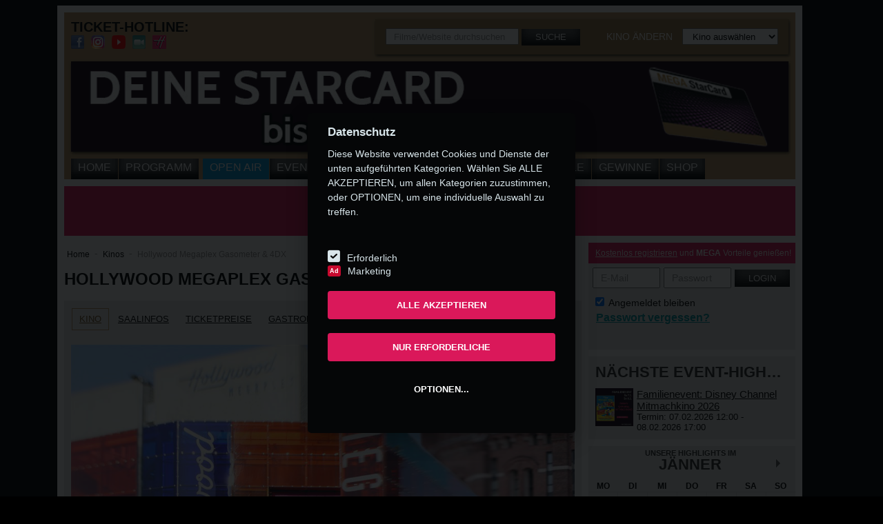

--- FILE ---
content_type: text/html; charset=utf-8
request_url: https://megaplex.at/kino/hollywood-megaplex-gasometer
body_size: 16481
content:



    
    
    
    





<!DOCTYPE html>
<!--[if IE 8 ]><html class="ie ie8" lang="en"> <![endif]-->
<!--[if (gte IE 9)|!(IE)]><!-->
<html class="no-js" lang="de">
<!--<![endif]-->
<head><title>
	
    Hollywood Megaplex Gasometer
    -
    Hollywood Megaplex 

</title>
    <meta name="keywords" content="kino, wien kino, gasometer, megaplex wien, 4dx" />
    <meta name="description" content="Das HOLLYWOOD MEGAPLEX Gasometer befindet sich neben der Gasometer-City, liegt direkt an der U3 und ist somit öffentlich gut erreichbar. Erster 4DX-Kinosaal Österreichs." />

        <meta name="robots" content="index, follow" />
    <meta http-equiv="Content-Type" content="text/html; charset=utf-8" /><meta name="viewport" content="width=device-width, initial-scale=1" />
    <!--<meta name="theme-color" content="#e31a5e" />-->
    <link id="FavIcon" rel="shortcut icon" href="/assets/img/favicon-megaplex.png" type="image/x-icon" /><link href="https://fonts.itpm.at/fonts/converted/stylesheet.css" rel="stylesheet" type="text/css" /><link rel="stylesheet" href="https://use.fontawesome.com/releases/v5.5.0/css/all.css" integrity="sha384-B4dIYHKNBt8Bc12p+WXckhzcICo0wtJAoU8YZTY5qE0Id1GSseTk6S+L3BlXeVIU" crossorigin="anonymous" /><link href="/assets/css/megaplex.min.css?update=3" rel="stylesheet" type="text/css" /><link href="/assets/css/v2.css?update=4" rel="stylesheet" type="text/css" /><link rel="stylesheet" type="text/css" href="/assets/fancybox/jquery.fancybox.min.css?v=2.1.5" media="screen" />
    <!-- SweetAlert2 -->
    <link rel="stylesheet" href=https://cdnjs.cloudflare.com/ajax/libs/limonte-sweetalert2/7.2.0/sweetalert2.min.css>
    <link rel="stylesheet" href="/Assets/css/tarik.css" />
        <!-- Addthis -->
        <!-- <script src="https://s7.addthis.com/js/300/addthis_widget.js#async=1" async="async" type="text/javascript"></script> -->
    

    <script type="text/javascript" src="/assets/js/jquery-1.10.1.min.js"></script>
    <script type="text/javascript" src="/assets/js/megaplex.min.js"></script>
    <link rel='canonical' href='https://www.megaplex.at/kino/hollywood-megaplex-gasometer' />

        <script src=https://cdnjs.cloudflare.com/ajax/libs/limonte-sweetalert2/7.2.0/sweetalert2.all.min.js></script>



    


    



    <!-- Google Tag Manager -->
   
    <script>
      (function (w, d, s, l, i) {
          w[l] = w[l] || []; w[l].push({
              'gtm.start':
                  new Date().getTime(), event: 'gtm.js'
          }); var f = d.getElementsByTagName(s)[0],
              j = d.createElement(s), dl = l != 'dataLayer' ? '&l=' + l : ''; j.async = true; j.src =
                  'https://www.googletagmanager.com/gtm.js?id=' + i + dl; f.parentNode.insertBefore(j, f);
      })(window, document, 'script', 'dataLayer', 'GTM-PP3PZN');


  </script>

       
  <!-- End Google Tag Manager -->


    <!-- Google Tag Manager -->

    <!--
    <script>
        (function (w, d, s, l, i) {
            w[l] = w[l] || []; w[l].push({
                'gtm.start':
                    new Date().getTime(), event: 'gtm.js'
            }); var f = d.getElementsByTagName(s)[0],
                j = d.createElement(s), dl = l != 'dataLayer' ? '&l=' + l : ''; j.async = true; j.src =
                    'https://www.googletagmanager.com/gtm.js?id=' + i + dl; f.parentNode.insertBefore(j, f);
        })(window, document, 'script', 'dataLayer', 'GTM-NFW5WM');


    </script>

        -->
  <!-- End Google Tag Manager -->

    
            
            

</head>
<body id="body1">
    <form method="post" action="./hollywood-megaplex-gasometer" id="form1">
<div class="aspNetHidden">
<input type="hidden" name="__EVENTTARGET" id="__EVENTTARGET" value="" />
<input type="hidden" name="__EVENTARGUMENT" id="__EVENTARGUMENT" value="" />
<input type="hidden" name="__LASTFOCUS" id="__LASTFOCUS" value="" />
<input type="hidden" name="__VIEWSTATE" id="__VIEWSTATE" value="/[base64]/[base64]/5eg2nDxYTXmP72orN6jzZjTeJRcsAg==" />
</div>

<script type="text/javascript">
//<![CDATA[
var theForm = document.forms['form1'];
if (!theForm) {
    theForm = document.form1;
}
function __doPostBack(eventTarget, eventArgument) {
    if (!theForm.onsubmit || (theForm.onsubmit() != false)) {
        theForm.__EVENTTARGET.value = eventTarget;
        theForm.__EVENTARGUMENT.value = eventArgument;
        theForm.submit();
    }
}
//]]>
</script>


<script src="/WebResource.axd?d=jNZTB2R-sQQBiwyh81kKu0_iHy1GtbxGLia_1br7s1ILbw0QoU0QJ9BYMcS2KbWhVedJGckMyvFCPAkFrcwnap5vXxhJoSDbz1bsZXrVapA1&amp;t=637814689746327080" type="text/javascript"></script>


<script src="/assets/js/geolocation.js" type="text/javascript"></script>
<script src="/ScriptResource.axd?d=mr6lb0WdOOAEmpZe-lQhqBgqKj-Tu89NN6V7gRHXJb0qcOyAI_s5XPAuvFI_X7vBm19wc1xPIyJymsTvfQnzyexqJzGkVYBqfzI9euQ3MSLoqNtsnnTCo_jh6bV6hWxJ0&amp;t=51e37521" type="text/javascript"></script>
<script src="/ScriptResource.axd?d=oddL8dvVllkbiga1V1LEOA_SXMGl4Ryx1eP8q4LSab5dIq0-piBlz-WUDO-jHG_EnYYKpOKcl5HW-2MV9XiM-gwJIjj7NUAaRos0Qxf1EwSCNiyx6T08d6XH22UBo7Qxh2t-WSu4jE7KhexIoatWlA2&amp;t=51e37521" type="text/javascript"></script>
<div class="aspNetHidden">

	<input type="hidden" name="__VIEWSTATEGENERATOR" id="__VIEWSTATEGENERATOR" value="E998244C" />
</div>
        <div id="SmartBanner"></div>
        <a href="/inhalt/clubs/mega-starcard" id="a_banner_small" class="small" style="width: 100%; display: block; line-height: 0px;">
            <img src="/content/40024/600/300" id="img_banner_small" class="mobile noapp" alt="Small Banner" style="width: 100%;" />
        </a>
        <div class="menu-mobile mobile noapp">
            <a class="fas fa-bars bar" style="color:white" ></a>
            <a class="fas fa-user-circle profile" style="color:white" onclick="ShowLoginResp(this);"></a>
            <a class="fas fa-search search" style="color:white" onclick="ShowSearchResp(this);"></a>
            <a href="tel:" id="a_phone_resp_top2" class="fas fa-phone phone fa-flip-horizontal" style="color:white"></a>
            <a class="fas fa-envelope phone fa-flip-horizontal" style="color:white" href="/kontakt"></a>

        </div>
        <ul class="menu-mobile-items mobile noapp">
            <li><a href="/home" id="LI2_Home">Home</a></li>
            <li><a href="/kinoprogramm" id="LI2_Programm">Programm</a></li>
            <li></li>
            <li></li>
            <li></li>
            <li></li>
            <li></li>
            <li></li>
            <li><a href="/event" id="LI2_Events">Events</a></li>
            <li><a href="/filmvorschau" id="LI2_Filmvorschau">Demnächst</a></li>
            <li><a href="/oper" id="LI2_Oper">Oper</a></li>
            <li><a href="/kino" id="LI2_Kino">Kinos</a></li>
            <li><a href="/inhalt/clubs" id="LI2_Club">Vorteile</a></li>
            <li><a href="/gewinnspiele" id="LI2_Gewinnspiel">Gewinne</a></li>
            <li><a href="/shop" id="LI2_Shop">Shop</a></li>
        </ul>

        <script type="text/javascript">
//<![CDATA[
Sys.WebForms.PageRequestManager._initialize('ctl00$ScriptManager1', 'form1', ['tctl00$UP_Login','UP_Login'], ['ctl00$LB_Login','LB_Login'], [], 90, 'ctl00');
//]]>
</script>

        <!-- GA -->

        
    <!-- Google Tag Manager (noscript) -->


     

    <!-- End Google Tag Manager -->

    <!-- Global site tag (gtag.js) - Google Analytics -->
    




        <div class="select-location">
            <div class="select-location-content">
                <h3>Bitte wählen Sie einen Standort aus:</h3>
                <select name="ctl00$DDL_Kinos2" onchange="javascript:setTimeout(&#39;__doPostBack(\&#39;ctl00$DDL_Kinos2\&#39;,\&#39;\&#39;)&#39;, 0)" id="DDL_Kinos2">
	<option selected="selected" value="-1">Kino ausw&#228;hlen</option>
	<option value="2">PlusCity </option>
	<option value="12">Wien Gasometer</option>
	<option value="13">Wien SCN</option>
	<option value="1">St. P&#246;lten</option>
	<option value="14">Innsbruck</option>

</select>
            </div>
        </div>
        <div id="wrapper">
            <div id="header">
                <div id="oben">
                    <strong>TICKET-HOTLINE: <a id="L_Telefon1" href="/kino/"></a></strong><br />
                    <div class="header-socials">
                        <a href="https://www.facebook.com/hollywoodmegaplex" id="a_facebook_1" target="_blank" rel="noopener" title="Dein Kino auf Facebook">
                            <img src="/assets/img/icon-fb.png" alt="Facebook" />
                        </a>
                        <a href="https://www.instagram.com/HollywoodMegaplex" id="a_instagram_1" target="_blank" rel="noopener" title="Dein Kino auf Instagram">
                            <img src="/assets/img/icon-instagram.png" alt="Instagram" />
                        </a>
                        <a href="https://www.tiktok.com/@hollywoodmegaplex" id="a_youtube_1" target="_blank" rel="noopener" title="Dein Kino auf Youtube">
                            <img src="/assets/img/icon-youtube.png" width="20" height="20" alt="Youtube" />
                        </a>
                        <a href="http://www.filmbesprechung.at/" target="_blank" rel="noopener" title="Filmbesprechung.at">
                            <img src="/assets/img/icon-filmblog.png" alt="" />
                        </a>
                        <a href="/inhalt/kino-app" title="App ins Kino">
                            <img src="/assets/img/icon-app.png" id="img_app" />
                        </a>
                    </div>
                </div>
                <div id="finden">
                    <div class="suche">
                        <div id="P_Suche" class="normal" onkeypress="javascript:return WebForm_FireDefaultButton(event, &#39;LB_Suche&#39;)">
	
                            <input name="ctl00$TB_Suche" type="text" id="TB_Suche" class="mobile-input" placeholder="Filme/Website durchsuchen" />
                            <a id="LB_Suche" class="btn-schwarz mobile-btn-small" href="javascript:__doPostBack(&#39;ctl00$LB_Suche&#39;,&#39;&#39;)">Suche</a>
                        
</div>
                    </div>
                    <div class="kinos noapp">
                        <span>Kino ändern</span>
                        <select name="ctl00$DDL_Kinos" onchange="javascript:setTimeout(&#39;__doPostBack(\&#39;ctl00$DDL_Kinos\&#39;,\&#39;\&#39;)&#39;, 0)" id="DDL_Kinos">
	<option selected="selected" value="-1">Kino ausw&#228;hlen</option>
	<option value="2">PlusCity</option>
	<option value="12">Wien Gasometer</option>
	<option value="13">Wien SCN</option>
	<option value="1">St. P&#246;lten</option>
	<option value="14">Innsbruck</option>

</select>
                        <a id="LB_Kinos" href="javascript:__doPostBack(&#39;ctl00$LB_Kinos&#39;,&#39;&#39;)" style="display: none;"></a>
                        <a class="nomobile login-resp btn-pink" href="javascript:;" onclick="ShowLoginResp(this);">
                            Login
                        </a>
                        <a class="nomobile search-resp btn-schwarz" href="javascript:;" onclick="ShowSearchResp(this);">
                            <div>
                            </div>
                        </a>
                        <a href="tel:" id="a_phone_resp_top" class="nomobile phone-resp btn-schwarz">
                            <div>
                            </div>
                        </a>
                    </div>
                </div>
                <div class="clearfix">
                </div>
                <div id="banner">
                    <a href="/inhalt/clubs/mega-starcard" id="a_banner_big" class="big">
                        <img src="/content/40023/940/470" id="img_banner_big" />
                    </a>
                </div>
                <div class="clearfix">
                </div>
                <div class="container nomobile">
                    <ul id="nav">
                        <li><a href="/home" id="LI_Home">Home</a></li>
                        <li><a href="/kinoprogramm" id="LI_Programm">Programm</a></li>
                        <li></li>
                        <li></li>
                        <li></li>
                        <li></li>
                        <li></li>
                        
                        <li><a href="/kinoprogramm?kinosaal=popup" id="LI_OpenAir" class="openair">OPEN AIR</a></li>
                        <li><a href="/event" id="LI_Events">Events</a></li>
                        <li><a href="/filmvorschau" id="LI_Filmvorschau">Demnächst</a></li>
                        <li><a href="/oper" id="LI_Oper">Oper</a></li>
                        <li><a href="/kino" id="LI_Kino" class="nav-active">Kinos</a></li>
                        <li><a href="/inhalt/clubs" id="LI_Club">Vorteile</a></li>
                        <li><a href="/gewinnspiele" id="LI_Gewinnspiel">Gewinne</a></li>
                        <li><a href="/shop" id="LI_Shop">Shop</a></li>
                        <li><a href="javascript:;" onclick="ShowRespMenue();">

                            <div>
                            </div>
                        </a></li>
                    </ul>
                </div>
            </div>
            <div id="menue-resp">
                <ul id="nav-resp">
                </ul>
            </div>
            <div class="geo-search" style="display: none;">
                <div class="text">
                    Kino in Ihrer Nähe wird ermittelt
                <img class="loading" src="/assets/img/loading2.gif" alt="" />
                </div>
                <a class="close" href="javascript:;" onclick="$('.geo-search').fadeOut();  $('div.select-location').show();">Schließen</a>
            </div>
            <div class="geo-no" style="display: none;">
                <div class="text">
                    Kino konnte nicht ermittelt werden da die Positionsbestimmung auf Ihrem Gerät zu ungenau ist. Bitte wählen Sie das Kino in Ihrer Nähe rechts oben aus.
                </div>
                <a class="close" href="javascript:;" onclick="$('.geo-no').fadeOut(); $('div.select-location').show();">Schließen</a>
            </div>
            <div class="geo-success" style="display: none;">
                <div class="text">
                    Kino in der Nähe wurde gefunden: <a id="kino_standort" class="kino" href="javascript:;" onclick="geoGoToKino(this);">Kinoname</a><br />
                    Dieses Kino als aktuellen Standort festlegen?
                </div>
                <a class="close" href="javascript:;" onclick="geoGoToKino(document.getElementById('kino_standort'));">JA</a>
                <a class="close" href="javascript:;" onclick="$('.geo-success').fadeOut(); $('div.select-location').show();">NEIN</a>
            </div>
            <div id="DivLocationMsg" class="location-msg">
                <div class="text">
                    <h3>Bitte wählen Sie ein Kino aus:</h3>
                    <select name="ctl00$DDL_KinosLocation" onchange="javascript:setTimeout(&#39;__doPostBack(\&#39;ctl00$DDL_KinosLocation\&#39;,\&#39;\&#39;)&#39;, 0)" id="DDL_KinosLocation">
	<option selected="selected" value="-1">Kino ausw&#228;hlen</option>
	<option value="2">PlusCity </option>
	<option value="12">Wien Gasometer</option>
	<option value="13">Wien SCN</option>
	<option value="1">St. P&#246;lten</option>
	<option value="14">Innsbruck</option>

</select>
                </div>
            </div>
            <div class="clearfix">
            </div>

            <div id="sidebar">
                <div class="login">
                    <div id="UP_Login">
	
                            
                            
                                <div class="header mobile-white mobile-text-black" style="font-size: 12px;">
                                    <a href="/registrierung" id="a_registrierung">Kostenlos registrieren</a> und <strong>MEGA</strong> Vorteile genießen!
                                    <a style="float: right; margin-right: 10px;" onclick="ShowLoginResp(this);" class="nodesktop">&nbsp; X</a>
                                </div>
                                
                                <div class="content">
                                    <div id="P_Login" class="log" onkeypress="javascript:return WebForm_FireDefaultButton(event, &#39;LB_Login&#39;)">
		
                                        <input name="ctl00$TB_Email" type="text" id="TB_Email" class="mobile-input" placeholder="E-Mail" />
                                        <input name="ctl00$TB_Passwort" type="password" id="TB_Passwort" class="mobile-input" placeholder="Passwort" />
                                        <a id="LB_Login" class="btn-schwarz mobile-btn" href="javascript:__doPostBack(&#39;ctl00$LB_Login&#39;,&#39;&#39;)">LOGIN</a>

                                    
	</div>
                                    <div class="zusatz">
                                        <div class="login-merken nomobile">
                                            <label for="CB_AutoLogin">
                                                <input id="CB_AutoLogin" type="checkbox" name="ctl00$CB_AutoLogin" checked="checked" />
                                                Angemeldet bleiben</label>
                                        </div>
                                        <div class="passwort-vergessen">
                                            <a href="/passwort-vergessen" id="a_passwort_vergessen" class="mobile-aqua-text fl-right">Passwort vergessen?</a>
                                                <br />
                                            
                                        </div>
                                    </div>
                                </div>
                            
                        
</div>
                </div>
                
    
    <div class="event-highlights bggrau">
        <h3 class="ellipsis">
            Nächste Event-Highlights</h3>
        
                <div>
                    <a href='/event//disney-channel-mitmachkino-2026'>
                        <img src='/content/54050/290/411/t' alt="Bild: Familienevent: Disney Channel Mitmachkino 2026" class="plakat-klein" />
                    </a>
                    <div>
                        <a class="titel" href='/event//disney-channel-mitmachkino-2026'>
                            Familienevent: Disney Channel Mitmachkino 2026</a><br />
                        Termin:
                        07.02.2026 12:00 - 08.02.2026 17:00
                        
                    </div>
                </div>
            
    </div>



                
<div class="box300 resp-no">
    <div id="kalender">
        <div class="kalender_button_links disabled" onclick="KalenderGetMonth(-1)">
            <div class="arrow-left">
            </div>
        </div>
        <div class="kalender_text_mitte">
            <div class="kalender_text_mitte_titel">
                UNSERE HIGHLIGHTS IM</div>
            <div class="kalender_text_mitte_monat">
                <span id="Kalender_Monat">JÄNNER</span>
                <input type="hidden" name="ctl00$EventKalender1$Kalender_Datum" id="Kalender_Datum" value="2026-01-01" />
                <img class="kalender_loading" src="/assets/img/loading.gif" alt="Daten werden geladen" />
            </div>
        </div>
        <div class="kalender_button_rechts" onclick="KalenderGetMonth(1)">
            <div class="arrow-right">
            </div>
        </div>
        <div class="clearfix"></div>
        <div class="kalender_content">
            <table>
                <thead class="kalender_content_head">
                    <tr>
                        <th>
                            MO
                        </th>
                        <th>
                            DI
                        </th>
                        <th>
                            MI
                        </th>
                        <th>
                            DO
                        </th>
                        <th>
                            FR
                        </th>
                        <th>
                            SA
                        </th>
                        <th>
                            SO
                        </th>
                    </tr>
                </thead>
                <tbody>
                    <tr><td><a class='inaktiv   anderes-monat' >29</a></td><td><a class='inaktiv   anderes-monat' >30</a></td><td><a class='inaktiv   anderes-monat' >31</a></td><td><a class='   ' >1</a></td><td><a class='   ' >2</a></td><td><a class='   ' >3</a></td><td><a class='   ' >4</a></td></tr><tr><td><a class='   ' >5</a></td><td><a class='   ' >6</a></td><td><a class='   ' >7</a></td><td><a class='   ' >8</a></td><td><a class='   ' >9</a></td><td><a class='   ' >10</a></td><td><a class='   ' >11</a></td></tr><tr><td><a class='   ' >12</a></td><td><a class='   ' >13</a></td><td><a class='   ' >14</a></td><td><a class='   ' >15</a></td><td><a class='   ' >16</a></td><td><a class='   ' >17</a></td><td><a class='   ' >18</a></td></tr><tr><td><a class='   ' >19</a></td><td><a class='   ' >20</a></td><td><a class='   ' >21</a></td><td><a class='   ' >22</a></td><td><a class='   ' >23</a></td><td><a class='   ' >24</a></td><td><a class='   ' >25</a></td></tr><tr><td><a class='   ' >26</a></td><td><a class=' heute  ' >27</a></td><td><a class='   ' >28</a></td><td><a class='   ' >29</a></td><td><a class='   ' >30</a></td><td><a class='   ' >31</a></td><td><a class='inaktiv   anderes-monat' >1</a></td></tr>
                </tbody>
            </table>
        </div>
    </div>
    <script type="text/javascript">
        var kalender_isLoading = false;

        function KalenderGetMonth(direction) {

            //check if month can be accessed, previous months are not allowed
            if (direction == -1 && $("#kalender .kalender_button_links").hasClass("disabled")) {
                return;
            }
            
            if (!kalender_isLoading) {
                //show loading bar
                $(".kalender_loading").show();
                kalender_isLoading = true;
                $.ajax({
                    type: 'POST',
                    url: "/ajax.aspx/Get_Kalender",
                    data: '{ "date" : "' + $("#Kalender_Datum").val() + '", "direction" : ' + direction + '}',
                    contentType: "application/json; charset=utf-8",
                    dataType: "json",
                    success: function (msg) {
                        if (msg.d != null) {
                            //display data
                            if (!msg.d.LetzterMonat) {
                                $("#kalender .kalender_button_links").addClass("disabled");
                            }
                            else {
                                $("#kalender .kalender_button_links").removeClass("disabled");
                            }
                            $("#Kalender_Monat").html(msg.d.Monat);
                            $("#Kalender_Datum").val(msg.d.Datum);
                            $("#kalender .kalender_content tbody").html(msg.d.Code);
                            //hide loading bar
                            $(".kalender_loading").hide();

                            KalenderResizeATags();
                        }
                        kalender_isLoading = false;
                    },
                    error: function (msg) {
                        kalender_isLoading = false
                    }
                });
            }
        }

        $(document).ready(function () {
            KalenderResizeATags();

            $(window).resize(function () {
                KalenderResizeATags();
            });
        });

        function KalenderResizeATags() {

            $("#kalender .kalender_content table tbody tr td").css("height", "auto");
            $("#kalender .kalender_content table tbody tr td a").css("height", "auto");
            $("#kalender .kalender_content table tbody tr td a").css("line-height", "auto");

            var height = $("#kalender .kalender_content table tbody tr td:first").innerHeight();

            if (height == 0)
                return;

            $("#kalender .kalender_content table tbody tr td").css("height", height + "px");
            $("#kalender .kalender_content table tbody tr td a").css("height", height + "px");
            $("#kalender .kalender_content table tbody tr td a").css("line-height", height + "px");
        }
    </script>
</div>

                
    


<div class="md_rec">
    <div id="Content_BottomRight_AdServer_Content1_ContentAd_Container_Megaplex">
            <div id="hmp_contentad">
                <script type="text/javascript">
                    adition.srq.push(function (api) {
                        api.renderSlot("hmp_contentad");
                    });
                </script>
            </div>
        </div>
    
    
</div>
    
        <div class="box300 ungerade">
            <a id="Content_BottomRight_Aktion1_R_Aktion_HL_Image_0" href="/inhalt/kindergeburtstag-im-kino" target="_self">
                <img src="/content/30525/980/1500/.jpg" alt="">
                
                <div class="textunten ">
                    <span id="Content_BottomRight_Aktion1_R_Aktion_Span1_0" class="mobile-btn-small button btn-pink">
                        INFOS</span>
                </div>
            </a>
        </div>
    
        <div class="box300 gerade">
            <a id="Content_BottomRight_Aktion1_R_Aktion_HL_Image_1" href="/inhalt/gretastarks" target="_self">
                <img src="/content/39160/980/1500/.jpg" alt="">
                
                <div class="textunten ">
                    
                </div>
            </a>
        </div>
    
        <div class="box300 ungerade">
            <a id="Content_BottomRight_Aktion1_R_Aktion_HL_Image_2" href="/kino/hollywood-megaplex-gasometer/jobs" target="_self">
                <img src="/content/38759/980/1500/.jpg" alt="">
                
                <div class="textunten ">
                    
                </div>
            </a>
        </div>
    
        <div class="box300 gerade">
            <a id="Content_BottomRight_Aktion1_R_Aktion_HL_Image_3" href="/inhalt/kino-zum-mieten" target="_self">
                <img src="/content/30522/980/1500/.jpg" alt="">
                
                <div class="textunten ">
                    <span id="Content_BottomRight_Aktion1_R_Aktion_Span2_3" class="mobile-btn-small button btn-pink">
                        INFOS</span><div class="text2">
                        Unsere Säle können Sie mieten</div>
                </div>
            </a>
        </div>
    


            </div>

            
    <div id="content-left">
        
<ul class="crumbs nomobile">
    
            <li><a href="/">
                Home</a></li>
        
            <li><a href="/kino">
                Kinos</a></li>
        
            <li><a href="/kino/hollywood-megaplex-gasometer">
                Hollywood Megaplex Gasometer & 4DX</a></li>
        
</ul>
        <h1>
            HOLLYWOOD MEGAPLEX GASOMETER & 4DX
        </h1>
        <div class="kino margin-bottom10px">
            <div class="sub-navigation">
                <div class="tab">
                    <a href="/Kino/hollywood-megaplex-gasometer" id="Content_MainLeft_a_tab_kino" class="aktiv">Kino</a>
                </div>
                <div class="tab">
                    <a href="/Kino/hollywood-megaplex-gasometer/saalinfos" id="Content_MainLeft_a_tab_saalinfos">Saalinfos</a>
                </div>
                <div class="tab">
                    <a href="/Kino/hollywood-megaplex-gasometer/ticketpreise" id="Content_MainLeft_a_tab_ticketpreise">Ticketpreise</a>
                </div>
                <div class="tab">
                    <a href="/Kino/hollywood-megaplex-gasometer/gastronomie" id="Content_MainLeft_a_tab_gastronomie">Gastronomie</a>
                </div>
                <div class="tab">
                    <a href="/Kino/hollywood-megaplex-gasometer/partner" id="Content_MainLeft_a_tab_partner">Partner</a>
                </div>
                <div class="tab">
                    <a href="/Kino/hollywood-megaplex-gasometer/jobs" id="Content_MainLeft_a_tab_jobs">Jobs</a>
                </div>
            </div>





             <div id="Content_MainLeft_tab_kino" class="sub-content tab-content tab-kino">

            <div style=" width: 100%;padding-bottom: 30px;">
                    <a id="fancybox-kinodetail-fotoshow" href="javascript:;" title="zur Fotoshow">
                        <img src="/content/46155/980/1500/.jpg" id="Content_MainLeft_I_Kinobild" style="width: 100%;" alt="Hollywood Megaplex Gasometer &amp; 4DX" /></a>
                    <!--<div class="gmaps">
                        <iframe style="width: 100%; height: 300px; border: 0;" scrolling="no" marginheight="0" marginwidth="0" src="https://maps.google.at/maps?f=q&amp;source=s_q&amp;hl=de&amp;geocode=&amp;q=Guglgasse+11&amp;aq=&amp;sll=48.246483,14.228625&amp;sspn=0.023749,0.055747&amp;ie=UTF8&amp;hq=&amp;hnear=Guglgasse+11,+Simmering+1110+Wien&amp;ll=48.185696,16.419947&amp;spn=0.001486,0.003484&amp;t=m&amp;z=14&amp;iwloc=lyrftr:m,568821414342619713,48.185454,16.420349&amp;output=embed"></iframe>
                    </div>
                    -->
                </div>
                <div >
                    <a id="Content_MainLeft_HL_Kinoprogramm" class="btn-pink mobile-btn" href="/kinoprogramm/gasometer">Kinoprogramm</a>
                    <br />
                    <br />
                    <h3>
                        Telefon:</h3>
                    01/74033
                    <br />
                    <br />
                    <h3>
                        E-Mail:</h3>
                    info.gasometer@megaplex.at
                    <br />
                    <br />
                    <h3>
                        Adresse:</h3>
                    Guglgasse 11<br />
                    1110&nbsp;Wien<br />
                    <br />
                    <a href="/kontakt/hollywood-megaplex-gasometer" class="btn-schwarz mobile-btn">Kontaktformular</a><br />
                    <br />
                    <h3>Kassa&ouml;ffnung:</h3>
<div><strong>Freitag bis Sonntag und Feiertags:</strong> 30 Minuten vor Beginn der ersten Vorstellung bis Beginn der letzten Vorstellung. <strong>Sonst 15 Minuten vor Beginn</strong> der ersten Vorstellung.<br /><br /></div>
<h3>Anfahrt:</h3>
<div style="text-align: justify;">Mit dem Auto: &uuml;ber die S&uuml;dost-Tangente <strong>A23</strong>, Abfahrt <strong>St. Marx</strong>.</div>
<div style="text-align: justify;">Mit der <strong>U3</strong> oder dem <strong>Nightline</strong>-Autobus <strong>N75</strong> bis zur Station <strong>Gasometer.<br /><br /></strong></div>
<h3 style="text-align: justify;">Parken:</h3>
<div>3 Std. gratis im Parkhaus E<br />ab 4. Stunde&nbsp;<strong><a href="https://www.apcoa.at/parken/wien/gasometer-city-e-wien-apcoa/" target="_blank">siehe&nbsp;APCOA-Webseite</a></strong></div>
<div style="height: auto; width: 70%; margin: auto; padding-top: 30px; margin-bottom: 120px;"><a href="https://goo.gl/maps/ThRxLNwm4Js9X2Wz7" target="_blank"> <img style="width: 100%;" src="https://megaplex.at/maps/guglgasse11.PNG" alt="" /> </a></div>
                </div>
                
            </div>








            
            
            
            
            
        </div>
    </div>

            <div class="clearfix">
            </div>
            <div class="clearfix">
            </div>
            <div id="footer">
                <div class="footer-box">
                    <h4 class="footer-headline">Specials</h4>
                    <br />
                    <a href="/inhalt/clubs">StarCard und MovieClub</a><br />
                    <a href="/inhalt/kino-app">Smartphone-App</a><br />
                    <a href="/inhalt/gutscheinkarten">Gutscheinkarten</a><br />
                    <a href="/inhalt/kindergeburtstag-im-kino">Kindergeburtstag</a><br />
                    <a href="/inhalt/schule-im-kino">Schulvorstellungen</a><br />
                    <a href="https://weischer-cinema.at/de/" target="_blank" rel="noopener">Werbung im Kino</a><br />
                    <a href="/inhalt/kino-zum-mieten">Kino zum Mieten</a>
                </div>
                <div class="footer-box">
                    <h4 class="footer-headline">Unternehmen</h4>
                    <br />
                    <a href="/kino//jobs" id="a_job">Jobs</a><br />
                    <a href="/inhalt/presse">Presse</a><br />
                    <a href="/inhalt/kontakt">Kontakt</a><br />
                    <a href="/kino">Kinodetails</a><br />
                    <a href="/inhalt/chronik">Chronik</a><br />
                    <a href="/kino">Standorte</a>
                </div>
                <div class="footer-box">
                    <h4 class="footer-headline">Service</h4>
                    <br />
                    <a href="/inhalt/haeufig-gestellte-fragen">Häufig gestellte Fragen</a><br />
                    <a href="/inhalt/allgemeine-geschaeftsbedingungen">AGB</a><br />
                    <a href="/inhalt/datenschutzerklaerung">Datenschutz</a><br />
                    <a href="/inhalt/impressum">Impressum</a><br />
                </div>
                <div class="footer-box">
                    <h4 class="footer-headline">Social Media</h4>
                    <br />
                    <a href="https://www.facebook.com/hollywoodmegaplex" id="a_facebook_2" target="_blank" rel="noopener">Facebook</a><br />
                    <a href="https://www.instagram.com/HollywoodMegaplex" id="a_instagram_2" target="_blank" rel="noopener">Instagram</a><br />
                    
                    <a href="https://www.tiktok.com/@hollywoodmegaplex" id="a_youtube_2" target="_blank" rel="noopener">TikTok</a>
                </div>
                <div class="footer-box">
                    <h4 class="footer-headline">Reservierungshotline</h4>
                    Täglich von 10 bis 21 Uhr<br />
                    Tel.:
                    <br />
                    <br />
                    <h4 class="footer-headline">Öffnungszeiten</h4>
                    30 Minuten vor Beginn der<br />
                    ersten Vorstellung bis<br />
                    Beginn der letzten Vorstellung.<br />
                    <a href="/kinoprogramm" id="LinkProgramm">Programm</a>
                </div>

                


                
                     <!-- Google Tag Manager Megaplex (noscript) -->
                <noscript>
                    <iframe src="https://www.googletagmanager.com/ns.html?id=GTM-PP3PZN"
                        height="0" width="0" style="display: none; visibility: hidden"></iframe>
                </noscript>
                <!-- End Google Tag Manager (noscript) -->


                <!-- Google Tag Manager Metropol-Kino (noscript) -->
                <!--
                <noscript>
                    <iframe src="https://www.googletagmanager.com/ns.html?id=GTM-NFW5WM"
                        height="0" width="0" style="display: none; visibility: hidden"></iframe>
                </noscript>
                -->
                <!-- End Google Tag Manager (noscript) -->

            <!-- Update Cookie Banner -->
                <script src="/updateCookie/js/cookieconsent.js"></script>
                <script src="/updateCookie/js/script.js"></script>

    
   


                
            </div>
            <div id="footer-resp" class="nomobile">
                <table class="links">
                    <tr>
                        <td class="icon">
                            <a id="HL_Telefon3" href="tel:">
                            <img src="/assets/img/resp-phone.png" alt="Icon Ticket Hotline" />
                            </a>
                        </td>
                        <td class="text">
                            <a id="HL_Telefon3b" href="tel:">
                                TICKET-HOTLINE:
                            </a>
                        </td>
                    </tr>
                    <tr>
                        <td class="icon">
                            <a href="https://www.google.at/maps/place/%2c++" id="a_adresse_icon" target="_blank" rel="noopener">
                                <img src="/assets/img/resp-location.png" alt="Icon Adresse" />
                            </a>
                        </td>
                        <td class="text">
                            <a href="https://www.google.at/maps/place/%2c++" id="a_adresse_text" target="_blank" rel="noopener">
                                ,  
                            </a>
                        </td>
                    </tr>
                    <tr>
                        <td class="icon">
                            <a href="/inhalt/kino-app" title="Hier kostenlos die Megaplex App downloaden">
                                <img src="/assets/img/resp-logo.png" id="img_app_2" alt="Icon Logo" />
                            </a>
                        </td>
                        <td class="text">
                            <a href="/inhalt/kino-app" id="a_link_app_3">Kostenlose Megaplex App</a>
                        </td>
                    </tr>
                </table>
                <div class="impressum-kontakt">
                    <a href="/inhalt/impressum">Impressum</a> | <a href="/kontakt">Kontakt</a>
                </div>
            </div>
            <div id="seo" style="font-size:0px !important">
                
                
            </div>
        </div>
        
        <!-- BEGIN JAVASCRIPTS -->
        <script type="text/javascript" src="/assets/js/general.js"></script>
        <script type="text/javascript" src="/assets/js/v2.js?update=4"></script>
        

    

    <script type="text/javascript">
        $('#fancybox-kinodetail-fotoshow').click(function () {$.fancybox.open([{href:'/content/46155/980/1500/.jpg',title:'Hollywood Megaplex Gasometer & 4DX'},{href:'/content/35750/980/1500/.jpg',title:'HOLLYWOOD MEGAPLEX GASOMETER & 4DX'},{href:'/content/21448/980/1500/.jpg',title:'Kassa'},{href:'/content/51377/980/1500/.jpg',title:'Buffet'},{href:'/content/51378/980/1500/.jpg',title:'Buffet'},{href:'/content/21449/980/1500/.jpg',title:'Saal 1'},{href:'/content/21453/980/1500/.jpg',title:'Saal 1'},{href:'/content/21451/980/1500/.jpg',title:'Saal 1'},{href:'/content/21454/980/1500/.jpg',title:'Saal 1'},{href:'/content/21450/980/1500/.jpg',title:'4DX-Kinosaal'},{href:'/content/21452/980/1500/.jpg',title:'4DX-Kinosaal'},{href:'/content/21456/980/1500/.jpg',title:'4DX-Kinosaal'},{href:'/content/21455/980/1500/.jpg',title:'Starbucks Lounge'},{href:'/content/21457/980/1500/.jpg',title:'Starbucks Lounge'},{href:'/content/21458/980/1500/.jpg',title:'Starbucks Lounge'},{href:'/content/21463/980/1500/.jpg',title:'Starbucks Lounge'},{href:'/content/21459/980/1500/.jpg',title:'Studio A'},{href:'/content/21460/980/1500/.jpg',title:'Studio A'},{href:'/content/21462/980/1500/.jpg',title:'Studio A'},{href:'/content/21461/980/1500/.jpg',title:'Studio A'},{href:'/content/21464/980/1500/.jpg',title:'Studio A'}]);});
    </script>

    </form>

    
    <script>
        if (window.location.href.indexOf("inhalt/presse") > -1) {
            $("a").addClass("presse-a")
        }
        $(".list-mitte").ready(function () {
            if (window.location.href.indexOf("kinosaal=popup") > -1) {
                const select = $("#Content_MainLeft_DDL_Kinosaal");
                select.val("PopUp").change();
            }
        });

        function displayNoLinkError() {
            var mobile = (/iphone|ipad|ipod|android|blackberry|mini|windows\sce|palm/i.test(navigator.userAgent.toLowerCase()));
            if (mobile) {
                alert("Diese Vorstellung ist online nicht buchbar.");
            } else {

            }

        }


        //------------------------------------------ Abort Session Test -----------------------------------------------------------------------

        function owlItem() {
            owlClick = false;
        }

        var owlClick = true;
        var validNavigation = true;

        // Attach the event click for all links in the page
        $("a").bind("click", function () {
            validNavigation = false;
        });

        // Attach the event submit for all forms in the page
        $("form").bind("submit", function () {
            validNavigation = false;

        });
        // For page refresh
        if (performance.navigation.type == 1) {
            validNavigation = false;
        }


        window.onbeforeunload = function () {
            var destination = document.activeElement.href;
            //console.log(destination);
            //window.alert("stop")
            //if (destination.indexOf("megaplex") < 0 && destination.indexOf("metropol-kino") < 0 && destination.indexOf("localhost") < 0) {
            //    validNavigation = true;
            //}
            if (destination == this.undefined && this.owlClick) {
                validNavigation = true;
            }
            if (validNavigation) {
                $.ajax({
                    type: "POST",
                    url: "/seite.aspx/GetData",
                    contentType: "application/json; charset=utf-8",
                    dataType: "json"
                });
            }
        };
    </script>


     
</body>
</html>


--- FILE ---
content_type: application/javascript
request_url: https://megaplex.at/updateCookie/js/script.js
body_size: 2645
content:
// obtain cookieconsent plugin
var cookieconsent = initCookieConsent();
document.body.classList.toggle('c_MegaplexMode');





// run plugin with config object
cookieconsent.run({
    current_lang: 'de',
    theme_css : "/updateCookie/css/cookieconsent.css",		
    force_consent: true,

        onAccept: function () {
            if (cookieconsent.allowedCategory('marketing')) {
                console.log('allowed');
                window.marketing = true;
                window.dataLayer = window.dataLayer || [];
                window.dataLayer.push({
                    event: 'marketing',
                });
            }
        },

        gui_options: {
        consent_modal: {
            layout: 'box',                    // box,cloud,bar
            position: 'top center',          // bottom,middle,top + left,right,center
            transition: 'slide'                 // zoom,slide
        },
        settings_modal: {
            layout: 'bar',                      // box,bar
            position: 'right',                   // right,left (available only if bar layout selected)
            transition: 'slide'                 // zoom,slide
        }
    },

    
    
    languages : {
        en : {	
            consent_modal: {
                
                title: "Datenschutz EN",
                description: 'Diese Website verwendet Cookies und Dienste der unten aufgeführten Kategorien. Wählen Sie ALLE AKZEPTIEREN, um allen Kategorien zuzustimmen, oder OPTIONEN, um eine individuelle Auswahl zu treffen. </br></br></br><i style="margin-right: 10px;font-size: 20px;" class="fa-solid fa-square-check"></i>Erforderlich</br><i style="margin-right: 10px;font-size: 16px;color: #c7092e;" class="fa-solid fa-rectangle-ad"></i>Marketing ',
                primary_btn: {
                    text: 'ALLE AKZEPTIEREN',
                    role: 'accept_all'  //'accept_selected' or 'accept_all'
                },
                secondary_btn: {
                    text: 'NUR ERFORDERLICHE',
                    role: 'accept_necessary'   //'settings' or 'accept_necessary'
                },
                third_btn: {
                    text: 'OPTIONEN...',
                    role: 'settings'
                }
            },
            settings_modal: {
                title: 'Cookie Manager',
                save_settings_btn: "Auswahl speichern",
                accept_all_btn: "Alle akzeptieren",
                close_btn_label: "Close",
                cookie_table_headers: [
                    { col1: "Name" },
                    { col2: "Domain" },
                ],
                blocks: [
                    {
                        title: 'Wir verwenden folgende Cookie-Typen:',
                        description: ''
                    }, {
                        

                        title: "Erforderlich",
                        description: 'Diese Cookies werden benötigt um die Grundfunktionalität dieser Website zu ermöglichen. Diese Cookies können daher nicht deaktiviert werden.',
                        toggle: {
                            value: 'necessary',
                            enabled: true,
                            readonly: true
                        }
                    }, {
                       

                        title: "Marketing",
                        description: 'Diese Cookies ermöglichen es personalisierte Werbung auf dieser und anderen Seiten anzuzeigen.',
                        toggle: {
                            value: 'marketing',
                            enabled: false,
                            readonly: false
                        }
                    },

                    {
                        title: "Zusätzliche Information",
                        description: '',
                        
                    }, {
                        title: '<a href="/de/content/datenschutzerklaerung">Datenschutzerklärung<link rel="stylesheet" href="https://cdnjs.cloudflare.com/ajax/libs/font-awesome/6.1.0/css/all.min.css" /> <i style="float: right;font-size:25px; color:#454c54;" class="fa-solid fa-arrow-up-right-from-square"></i></a> ',
                        description: '',
                        
                    }, {
                        title: '<a href="/de/content/impressum">Impressum<i style="float: right;font-size:25px; color:#454c54;" class="fa-solid fa-arrow-up-right-from-square"></i></a>',
                        description: ''
                        
                    },
                ]
            }
        },

        de: {
            consent_modal: {
                
                title: "Datenschutz",
                description: 'Diese Website verwendet Cookies und Dienste der unten aufgeführten Kategorien. Wählen Sie ALLE AKZEPTIEREN, um allen Kategorien zuzustimmen, oder OPTIONEN, um eine individuelle Auswahl zu treffen. </br></br></br><i style="margin-right: 10px;font-size: 20px;" class="fa-solid fa-square-check"></i>Erforderlich</br><div style="display: flex;"><span style="background-color: #c7092e;color: #fff;padding: 3px;font-size: 9px;font-weight: 600;border-radius: 3px;margin-right: 10px;">Ad</span><p style="font-size: 14px;"> Marketing</p></div> ',
                primary_btn: {
                    text: 'ALLE AKZEPTIEREN',
                    role: 'accept_all'  //'accept_selected' or 'accept_all'
                },
                secondary_btn: {
                    text: 'NUR ERFORDERLICHE',
                    role: 'accept_necessary'   //'settings' or 'accept_necessary'
                },
                third_btn: {
                    text: 'OPTIONEN...',
                    role: 'settings'
                }
            },
            settings_modal: {
                title: 'Cookie Manager',
                save_settings_btn: "Auswahl speichern",
                accept_all_btn: "Alle akzeptieren",
                close_btn_label: "Close",
                cookie_table_headers: [
                    { col1: "Name" },
                    { col2: "Domain" },
                ],
                blocks: [
                    {
                        title: 'Wir verwenden folgende Cookie-Typen:',
                        description: ''
                    }, {
                        

                        title: "Erforderlich",
                        description: 'Diese Cookies werden benötigt um die Grundfunktionalität dieser Website zu ermöglichen. Diese Cookies können daher nicht deaktiviert werden. <br><br> <div style="display:flex; flex-direction:column;"><h3 style="color: #da185a;font-size: 14px;font-weight: 600;padding: 10px 10px 5px 2px;">Website Operations</h3><div style="display:flex;color: #fff;font-size: 11px;padding-bottom: 15px;"><span style="border: 1px solid #da185a;border-radius: 10px 0 0 10px;padding: 0px 7px;background-color: #da185a;">cc_cookie</span><span style="border: 1px solid #9c9c9c;border-radius: 0 10px 10px 0px;padding: 0px 7px 2px;background-color: #9c9c9c; ">6M</span></div>   <div style="display:flex; flex-direction:column;"><div style="display:flex;color: #fff;font-size: 11px;padding-bottom: 15px;"><span style="border: 1px solid #da185a;border-radius: 10px 0 0 10px;padding: 0px 7px;background-color: #da185a;">ASP.NET_SessionId</span><span style="border: 1px solid #9c9c9c;border-radius: 0 10px 10px 0px;padding: 0px 7px 2px;background-color: #9c9c9c; ">Session</span></div>    <div style="display:flex; flex-direction:column;"><h3 style="color: #da185a;font-size: 14px;font-weight: 600;padding: 10px 10px 5px 2px;">Kino ID</h3><div style="display:flex;color: #fff;font-size: 11px;padding-bottom: 15px;"><span style="border: 1px solid #da185a;border-radius: 10px 0 0 10px;padding: 0px 7px;background-color: #da185a;">kinoid</span><span style="border: 1px solid #9c9c9c;border-radius: 0 10px 10px 0px;padding: 0px 7px 2px;background-color: #9c9c9c; ">1J</span></div>    </div>',
                        toggle: {
                            value: 'necessary',
                            enabled: true,
                            readonly: true
                        }

                    }, {
                        

                        title: "Marketing",
                        description: 'Diese Cookies ermöglichen es personalisierte Werbung auf dieser und anderen Seiten anzuzeigen.   <br><br> <div style="display:flex; flex-direction:column;"><h3 style="color: #da185a;font-size: 14px;font-weight: 600;padding: 10px 10px 5px 2px;">Facebook Ads</h3><div style="display:flex;color: #fff;font-size: 11px;padding-bottom: 15px;"><span style="border: 1px solid #da185a;border-radius: 10px 0 0 10px;padding: 0px 7px;background-color: #da185a;">_fbp</span><span style="border: 1px solid #9c9c9c;border-radius: 0 10px 10px 0px;padding: 0px 7px 2px;background-color: #9c9c9c; ">2M</span></div>                 <div style="display:flex; flex-direction:column;"><h3 style="color: #da185a;font-size: 14px;font-weight: 600;padding: 10px 10px 5px 2px;">Tiktok</h3><div style="display:flex;color: #fff;font-size: 11px;padding-bottom: 15px;"><span style="border: 1px solid #da185a;border-radius: 10px 0 0 10px;padding: 0px 7px;background-color: #da185a;">_ttp</span><span style="border: 1px solid #9c9c9c;border-radius: 0 10px 10px 0px;padding: 0px 7px 2px;background-color: #9c9c9c; ">3M</span></div>                                     <div style="display:flex; flex-direction:column;"><h3 style="color: #da185a;font-size: 14px;font-weight: 600;padding: 10px 10px 5px 2px;">Google Analytics</h3><div style="display:flex;color: #fff;font-size: 11px;padding-bottom: 15px;"><span style="border: 1px solid #da185a;border-radius: 10px 0 0 10px;padding: 0px 7px;background-color: #da185a;">_ga</span><span style="border: 1px solid #9c9c9c;border-radius: 0 10px 10px 0px;padding: 0px 7px 2px;background-color: #9c9c9c; ">2J</span></div>               <div style="display:flex; flex-direction:column;"><div style="display:flex;color: #fff;font-size: 11px;padding-bottom: 15px;"><span style="border: 1px solid #da185a;border-radius: 10px 0 0 10px;padding: 0px 7px;background-color: #da185a;">_gid</span><span style="border: 1px solid #9c9c9c;border-radius: 0 10px 10px 0px;padding: 0px 7px 2px;background-color: #9c9c9c; ">1T</span></div>                     <div style="display:flex; flex-direction:column;"><div style="display:flex;color: #fff;font-size: 11px;padding-bottom: 15px;"><span style="border: 1px solid #da185a;border-radius: 10px 0 0 10px;padding: 0px 7px;background-color: #da185a;">_gat</span><span style="border: 1px solid #9c9c9c;border-radius: 0 10px 10px 0px;padding: 0px 7px 2px;background-color: #9c9c9c; ">60S</span></div>                                            <div style="display:flex; flex-direction:column;"><div style="display:flex;color: #fff;font-size: 11px;padding-bottom: 15px;"><span style="border: 1px solid #da185a;border-radius: 10px 0 0 10px;padding: 0px 7px;background-color: #da185a;">_gid</span><span style="border: 1px solid #9c9c9c;border-radius: 0 10px 10px 0px;padding: 0px 7px 2px;background-color: #9c9c9c; ">1T</span></div>                                                                                        </div>',
                        toggle: {
                            value: 'marketing',
                            enabled: false,
                            readonly: false
                        }
                    },

                    {
                        title: "Zusätzliche Information",
                        description: '',

                    }, {
                        title: '<a href="/inhalt/datenschutzerklaerung" target="_blank">Datenschutzerklärung<link rel="stylesheet" href="https://cdnjs.cloudflare.com/ajax/libs/font-awesome/6.1.0/css/all.min.css" /> <i style="float: right;font-size:25px; color:#454c54;" class="fa-solid fa-arrow-up-right-from-square"></i></a> ',
                        description: '',

                    }, {
                        title: '<a href="/inhalt/impressum" target="_blank">Impressum<i style="float: right;font-size:25px; color:#454c54;" class="fa-solid fa-arrow-up-right-from-square"></i></a>',
                        description: ''

                    },
                ]
            }
        }


    }
});

--- FILE ---
content_type: application/javascript
request_url: https://megaplex.at/assets/js/general.js
body_size: 1372
content:
$(document).ready(function () {
    $('.fancybox').fancybox();
    if (navigator.vendor.toLowerCase().indexOf('apple') > -1) {
        $(".smartbanner").hide();
        $(".showonapple").show();
    }

    //var weekDay = new Date().getDay();
    //var disclaimer = $('.disclaimer-info');
    //console.log('day', weekDay);
    //switch (weekDay) {
    //    // tue
    //    case 2:
    //    // wed
    //    case 3:
    //    // thu
    //    case 4:
    //        disclaimer.hide();
    //        break;
    //    default:
    //        disclaimer.show();
    //        break;
    //}
    //console.log('disclaimer', disclaimer);
});

//Script um #_=_ in der URL zu entfernen -> bekommt man von Facebook Callback
$(document).ready(function () {
    if (window.location.href.indexOf('#_=_') > 0) {
        window.location = window.location.href.replace(/#.*/, '');
    }
});

$(document).ready(function () {
    if ("<%=UserDetails_Script %>" == "1") {
        Get_UserDetails();
    }
});

function Get_UserDetails() {
    $.ajax({
        type: 'POST',
        url: "/ajax.aspx/Get_UserDetails",
        data: "",
        contentType: "application/json; charset=utf-8",
        dataType: "json",
        success: function (msg) {
            if (msg.d != null) {
                $(".login .content a.tickets").html(msg.d.Tickets);
                $(".login .content a.vipcard").html(msg.d.StarCard);
                if (msg.d.HatWarenkorb) {
                    $(".login .content a.warenkorb").show();
                    $(".login .content a.warenkorb").html(msg.d.Warenkorb);
                }
                else $(".login .content a.warenkorb").hide();
            }
        }
    });
}

//Create a cookie, name
function createCookie(name, value, days) {
    var expires;
    if (days) {
        var date = new Date();
        date.setTime(date.getTime() + (days * 24 * 60 * 60 * 1000));
        expires = "; expires=" + date.toGMTString();
    } else {
        expires = "";
    }
    document.cookie = name + "=" + value + expires + "; path=/";
}
function readCookie(name) {
    var nameEQ = name + "=";
    var ca = document.cookie.split(';');
    for (var i = 0; i < ca.length; i++) {
        var c = ca[i];
        while (c.charAt(0) == ' ') c = c.substring(1, c.length);
        if (c.indexOf(nameEQ) == 0) return c.substring(nameEQ.length, c.length);
    }
    return null;
}

function eraseCookie(name) {
    createCookie(name, "", -1);
}

var $body = $("body"),
    sCookieName = "cookiewarning",
    $cookiewarning = $("div." + sCookieName);

function setCookieWarning(active) {
    (!!active) ? $body.addClass(sCookieName) : $body.removeClass(sCookieName)
}

$(".ok-btn").on("click", function () {
    createCookie(sCookieName, 1, 365)
    setCookieWarning(false);
});

// cookie warning
if (readCookie(sCookieName) != 1) {
    setCookieWarning(true);
}
